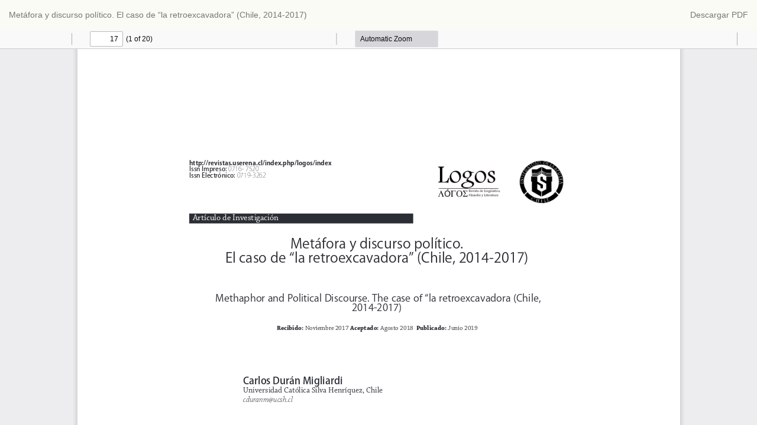

--- FILE ---
content_type: text/html; charset=utf-8
request_url: https://revistas.userena.cl/index.php/logos/article/view/1144/1229
body_size: 2674
content:
<!DOCTYPE html>
<html lang="es-ES" xml:lang="es-ES">
<head>
	<meta http-equiv="Content-Type" content="text/html; charset=utf-8" />
	<meta name="viewport" content="width=device-width, initial-scale=1.0">
	<title>Vista de Metáfora y discurso político.  El caso de “la retroexcavadora” (Chile, 2014-2017)</title>

	
<link rel="icon" href="https://revistas.userena.cl/public/journals/1/favicon_es_ES.png">
<meta name="generator" content="Open Journal Systems 3.3.0.6">
<!-- Google tag (gtag.js) -->
<script async src="https://www.googletagmanager.com/gtag/js?id=G-YX4TENDDF4"></script>
<script>
  window.dataLayer = window.dataLayer || [];
  function gtag(){dataLayer.push(arguments);}
  gtag('js', new Date());

  gtag('config', 'G-YX4TENDDF4');
</script>
	<link rel="stylesheet" href="https://revistas.userena.cl/index.php/logos/$$$call$$$/page/page/css?name=font" type="text/css" /><link rel="stylesheet" href="https://revistas.userena.cl/lib/pkp/styles/fontawesome/fontawesome.css?v=3.3.0.6" type="text/css" /><link rel="stylesheet" href="https://revistas.userena.cl/index.php/logos/$$$call$$$/page/page/css?name=noveltyLess" type="text/css" /><link rel="stylesheet" href="https://revistas.userena.cl/plugins/themes/novelty/styles/novelty.css?v=3.3.0.6" type="text/css" /><link rel="stylesheet" href="https://revistas.userena.cl/plugins/themes/novelty/styles/responsive.css?v=3.3.0.6" type="text/css" /><link rel="stylesheet" href="https://revistas.userena.cl/plugins/themes/novelty/styles/bootstrap-4-utilities.min.css?v=3.3.0.6" type="text/css" /><link rel="stylesheet" href="https://cdnjs.cloudflare.com/ajax/libs/slick-carousel/1.9.0/slick.min.css?v=3.3.0.6" type="text/css" /><link rel="stylesheet" href="https://cdnjs.cloudflare.com/ajax/libs/slick-carousel/1.9.0/slick-theme.min.css?v=3.3.0.6" type="text/css" /><link rel="stylesheet" href="https://revistas.userena.cl/plugins/themes/novelty/js/jquery.flipbox.css?v=3.3.0.6" type="text/css" /><link rel="stylesheet" href="https://revistas.userena.cl/plugins/themes/novelty/styles/animations.css?v=3.3.0.6" type="text/css" /><link rel="stylesheet" href="https://revistas.userena.cl/plugins/themes/novelty/js/lightbox.min.css?v=3.3.0.6" type="text/css" /><link rel="stylesheet" href="https://revistas.userena.cl/plugins/generic/citations/css/citations.css?v=3.3.0.6" type="text/css" /><link rel="stylesheet" href="https://revistas.userena.cl/plugins/generic/orcidProfile/css/orcidProfile.css?v=3.3.0.6" type="text/css" /><link rel="stylesheet" href="https://revistas.userena.cl/public/journals/1/styleSheet.css?d=2021-09-01+21%3A30%3A15" type="text/css" />
	<script src="https://revistas.userena.cl/lib/pkp/lib/vendor/components/jquery/jquery.min.js?v=3.3.0.6" type="text/javascript"></script><script src="https://revistas.userena.cl/lib/pkp/lib/vendor/components/jqueryui/jquery-ui.min.js?v=3.3.0.6" type="text/javascript"></script><script src="https://revistas.userena.cl/plugins/themes/default/js/lib/popper/popper.js?v=3.3.0.6" type="text/javascript"></script><script src="https://revistas.userena.cl/plugins/themes/default/js/lib/bootstrap/util.js?v=3.3.0.6" type="text/javascript"></script><script src="https://cdnjs.cloudflare.com/ajax/libs/slick-carousel/1.9.0/slick.min.js?v=3.3.0.6" type="text/javascript"></script><script src="https://badge.dimensions.ai/badge.js?v=3.3.0.6" type="text/javascript"></script><script src="https://revistas.userena.cl/plugins/themes/novelty/js/bootstrap.min.js?v=3.3.0.6" type="text/javascript"></script><script src="https://revistas.userena.cl/plugins/themes/novelty/js/jquery.tagcloud.min.js?v=3.3.0.6" type="text/javascript"></script><script src="https://revistas.userena.cl/plugins/themes/novelty/js/jquery.flipbox.js?v=3.3.0.6" type="text/javascript"></script><script src="https://revistas.userena.cl/plugins/themes/novelty/styles/css3-animate-it.js?v=3.3.0.6" type="text/javascript"></script><script src="https://revistas.userena.cl/plugins/themes/novelty/js/readmore.min.js?v=3.3.0.6" type="text/javascript"></script><script src="https://revistas.userena.cl/plugins/themes/novelty/js/jats.toc.min.js?v=3.3.0.6" type="text/javascript"></script><script src="https://revistas.userena.cl/plugins/themes/novelty/js/novelty.js?v=3.3.0.6" type="text/javascript"></script><script src="https://revistas.userena.cl/plugins/themes/novelty/js/lightbox.min.js?v=3.3.0.6" type="text/javascript"></script><script src="https://revistas.userena.cl/plugins/themes/novelty/js/sticky.min.js?v=3.3.0.6" type="text/javascript"></script><script type="text/javascript">
(function(i,s,o,g,r,a,m){i['GoogleAnalyticsObject']=r;i[r]=i[r]||function(){
(i[r].q=i[r].q||[]).push(arguments)},i[r].l=1*new Date();a=s.createElement(o),
m=s.getElementsByTagName(o)[0];a.async=1;a.src=g;m.parentNode.insertBefore(a,m)
})(window,document,'script','https://www.google-analytics.com/analytics.js','ga');

ga('create', 'G-YX4TENDDF4', 'auto');
ga('send', 'pageview');
</script>
<script>NS_CSM_td=423835751;NS_CSM_pd=275116665;NS_CSM_u="/clm10";NS_CSM_col="AAAAAAUSEQu9Yhjvbs8aRWr8/HKZAg1reohsWCv1HnjwSE/ACb0DTlliBs8wb57dJfcWcKHzRKV3/B9zutYa9pGOA1nC";</script><script type="text/javascript">function sendTimingInfoInit(){setTimeout(sendTimingInfo,0)}function sendTimingInfo(){var wp=window.performance;if(wp){var c1,c2,t;c1=wp.timing;if(c1){var cm={};cm.ns=c1.navigationStart;if((t=c1.unloadEventStart)>0)cm.us=t;if((t=c1.unloadEventEnd)>0)cm.ue=t;if((t=c1.redirectStart)>0)cm.rs=t;if((t=c1.redirectEnd)>0)cm.re=t;cm.fs=c1.fetchStart;cm.dls=c1.domainLookupStart;cm.dle=c1.domainLookupEnd;cm.cs=c1.connectStart;cm.ce=c1.connectEnd;if((t=c1.secureConnectionStart)>0)cm.scs=t;cm.rqs=c1.requestStart;cm.rss=c1.responseStart;cm.rse=c1.responseEnd;cm.dl=c1.domLoading;cm.di=c1.domInteractive;cm.dcls=c1.domContentLoadedEventStart;cm.dcle=c1.domContentLoadedEventEnd;cm.dc=c1.domComplete;if((t=c1.loadEventStart)>0)cm.ls=t;if((t=c1.loadEventEnd)>0)cm.le=t;cm.tid=NS_CSM_td;cm.pid=NS_CSM_pd;cm.ac=NS_CSM_col;var xhttp=new XMLHttpRequest();if(xhttp){var JSON=JSON||{};JSON.stringify=JSON.stringify||function(ob){var t=typeof(ob);if(t!="object"||ob===null){if(t=="string")ob='"'+ob+'"';return String(ob);}else{var n,v,json=[],arr=(ob&&ob.constructor==Array);for(n in ob){v=ob[n];t=typeof(v);if(t=="string")v='"'+v+'"';else if(t=="object"&&v!==null)v=JSON.stringify(v);json.push((arr?"":'"'+n+'":')+String(v));}return(arr?"[":"{")+String(json)+(arr?"]":"}");}};xhttp.open("POST",NS_CSM_u,true);xhttp.send(JSON.stringify(cm));}}}}if(window.addEventListener)window.addEventListener("load",sendTimingInfoInit,false);else if(window.attachEvent)window.attachEvent("onload",sendTimingInfoInit);else window.onload=sendTimingInfoInit;</script></head>
<body class="pkp_page_article pkp_op_view">

		<header class="header_view">

		<a href="https://revistas.userena.cl/index.php/logos/article/view/1144" class="return">
			<span class="pkp_screen_reader">
									Volver a los detalles del artículo
							</span>
		</a>

		<a href="https://revistas.userena.cl/index.php/logos/article/view/1144" class="title">
			Metáfora y discurso político.  El caso de “la retroexcavadora” (Chile, 2014-2017)
		</a>

		<a href="https://revistas.userena.cl/index.php/logos/article/download/1144/1229/2941" class="download" download>
			<span class="label">
				Descargar
			</span>
			<span class="pkp_screen_reader">
				Descargar PDF
			</span>
		</a>

	</header>

	<script type="text/javascript">
		// Creating iframe's src in JS instead of Smarty so that EZProxy-using sites can find our domain in $pdfUrl and do their rewrites on it.
		$(document).ready(function() {
			var urlBase = "https://revistas.userena.cl/plugins/generic/pdfJsViewer/pdf.js/web/viewer.html?file=";
			var pdfUrl = "https:\/\/revistas.userena.cl\/index.php\/logos\/article\/download\/1144\/1229\/2941";
			$("#pdfCanvasContainer > iframe").attr("src", urlBase + encodeURIComponent(pdfUrl));
		});
	</script>

	<div id="pdfCanvasContainer" class="galley_view">
				<iframe src="" width="100%" height="100%" style="min-height: 500px;" title="PDF de Metáfora y discurso político.  El caso de “la retroexcavadora” (Chile, 2014-2017)" allowfullscreen webkitallowfullscreen></iframe>
	</div>
	
</body>
</html>


--- FILE ---
content_type: text/css
request_url: https://revistas.userena.cl/plugins/themes/novelty/styles/novelty.css?v=3.3.0.6
body_size: 8017
content:
body {
    background-color: #fafbf4;
    font-size: 14px;
    color: #4c4c4c
}

.navbar-brand {
    height: auto;
}

.container {
    max-width: 1260px;
    margin: 0 auto;
    background-color: #f5f5f5;
    padding-top: 15px;
}

.pkp_block {
    margin-bottom: 15px;
}

.pkp_page_index .journal-description {
    margin: 1em 0;
    border-bottom: 1px solid #f1f1f1;
}

section.cmp_announcements.media {
    margin-top: 0;
}

nav.cmp_breadcrumbs.cmp_breadcrumbs_announcement ol li {
    display: inline;
}

nav.cmp_breadcrumbs.cmp_breadcrumbs_announcement ol {
    background: whitesmoke;
    padding: 8px 8px 8px 10px;
    color: #585858;
}

nav.cmp_breadcrumbs.cmp_breadcrumbs_announcement ol .separator {
    color: #e2d7d7;
}

#customblock-Announcement,
#customblock-announcement {
    display: none
}

.pkp_page_index #customblock-Announcement,
.pkp_page_index #customblock-announcement {
    display: block
}

.navbar-default,
.header_view {
    border: none;
    border-color: transparent;
}


header .container {
    background: white;
    box-shadow: 0px 1px 18px -10px rgb(39 39 136 / 75%);
    border-right: 1px solid white;
    border-left: 1px solid white;
}

.pkp_structure_content.container {
    margin-top: -20px;
    padding-bottom: 20px;
    box-shadow: 0px 1px 18px -10px rgb(39 39 136 / 75%);
    border: 1px solid white;
}



.navbar-default,
.header_view {
    /* background-color: #f8f8f8; */
    /* border-color: #e7e7e7; */
    background-color: transparent;
}

div.issn {
    padding-top: 36px;
    text-align: right;
}

div.issn span {
    margin-right: 20px;
    font-weight: bold;
}

.slick-slide {
    height: auto !important;
}

.journal_logo {
    padding: 0 0 0 15px;
    margin-top: -10px
}

.container.main_menu {
    padding: 0 5px;
    box-shadow: 0px 7px 5px -6px rgba(0, 0, 0, 0.75);
}

.container.main_menu #nav-menu .nav>li>a {
    color: white;
}

.container.main_menu #nav-menu .nav>li>a:hover {
    color: rgb(182, 181, 181);
}

.navbar-default .navbar-collapse {
    padding: 0;
    font-size: 1.09em;
}

.navbar-default .navbar-collapse em {
    margin-right: 10px;
}

h1,
.h1,
h2,
.h2,
h3,
.h3 {
    margin-top: 10px;
    margin-bottom: 10px;
}

h1 {
    font-size: 1.7em;
}

h2,
.h2 {
    font-size: 1.6em;
}

.section h2 {
    font-size: 1.3em;

}

h3,
h4,
.h4 {
    font-size: 1.2em;
}

.page-header {
    margin-top: 20px;
    padding-bottom: 0;
}

.page-header h2 {
    margin-bottom: 0;
}

.text-grey {
    color: rgb(110, 110, 110);
}

.font-italic {
    font-style: italic;
}

.border-bottom {
    border-bottom: 1px solid #ececec;
}


.media-heading h1,
.media-heading h2,
.media-heading h3,
.media-heading h4,
.media-heading h5,
.media-heading h6,
h1.media-heading,
h2.media-heading,
h3.media-heading,
h4.media-heading,
h5.media-heading,
h6.media-heading {
    font-size: 1.1em;
}

main.pkp_structure_main {
    background: white;
    padding: 20px;
}

.journal-description {
    text-align: justify;
}


aside#right {
    padding-right: 0 !important;
}

aside#left {
    padding-left: 0 !important;
}

.navbar-default .navbar-nav>.open>a,
.navbar-default .navbar-nav>li>a:hover {
    background-color: transparent !important;
}



.panel,
.pkp_block {
    border-radius: 0;
    border: 0;
    border: 1px solid #fff;
    box-shadow: none;
}

.pkp_block .content span.title {
    margin: -5px -5px 0;
    padding: 9px;
}

.homepage-image img {
    box-shadow: 3px 5px 11px -9px rgba(0, 0, 0, 0.75);
}

/* sidebar */
.pkp_block .content p span.title {
    padding-left: 15px;
    text-align: left;
}

.pkp_block.block_custom h2.title {
    margin: -5px -5px 20px;
}

.pkp_block h4 {
    padding-left: 8px;
}

.panel-body,
.pkp_block .content {
    padding: 6px;
    font-size: 0.98em;
    text-shadow: 3px 1px #f7f7f7;
}

.panel-default>.panel-heading,
.pkp_block .title {
    background-color: #f9f9f9;
    border-color: #f5f5f5;
}


.pkp_block h2 {
    margin-top: 0
}

.pkp_block h2.title,
.pkp_block .content span.title,
.pkp_block span.title {
    display: block;
    font-size: 1.25em;
    margin-bottom: 0;
    text-shadow: 1px 1px 1px #c1baba;
}

.pkp_block.archive_by_year>span.title {
    font-size: 1.15em;
}

.pkp_block ul li {
    border: 0;
}


/* tab issue on index journal, journal index, journalIndex*/
.pkp_page_index .issue_tab li svg.icon {
    width: 18px;
    vertical-align: text-top;
    margin-top: -1px;
    margin-right: 5px;
}

.issue_tab_container {
    padding-bottom: 18px
}

.issue_tab .current_issue .page-header,
.upcoming_issue .page-header {
    border: 0;
}

.issue_tab .page-header h2 {
    font-size: 1.4em;
}

.issue_tab .section h2 {
    font-size: 1.3em;
}

.current_issue_title.lead,
.upcoming_issue_title.lead {
    font-size: 1em;
    font-weight: 600;
}

.current_issue ul,
ul.galleys_links {
    padding-left: 0;
}

.current_issue ul.cmp_article_list.articles li,
ul.galleys_links li {
    list-style-type: none;
}

.current_issue .read-more {
    margin-top: 20px;
    float: right;
    clear: both
}

.additional_content {
    clear: both
}

/* article summary */
.__dimensions_badge_embed__ {
    margin-bottom: 10px
}

ul.cmp_article_list {
    padding: 0
}

ul.cmp_article_list li {
    list-style-type: none;
}

.obj_article_summary,
.section {
    clear: both
}

.obj_article_summary {
    margin: 0 0 25px 0
}

.obj_issue_toc {
    float: left
}

.obj_issue_toc .galleys {
    margin-top: 30px;
}

.section {
    margin-top: 40px;
}

.pkp_page_issue .obj_issue_toc .galleys {
    margin-top: 40px
}

.pkp_page_issue .obj_issue_toc .published {
    display: none
}

.obj_issue_toc h2#issueTocGalleyLabel {
    font-size: 1.4em;
}

.article-summary .authors,
.article-summary .page,
.article-summary .article_statistic,
.article-summary .page_number {
    color: rgb(110, 110, 110)
}

.article-summary .cover img {
    width: 100%;
    box-shadow: 3px 2px 7px -7px rgba(0, 0, 0, 0.75);
    border: 1px solid #efefef;
}

.article_statistic {
    font-size: 0.95em;
}

.cmp_notification.warning.alert.alert-info {
    background: #f9f9f9;
    border-color: #efeded;
    color: #d0780d;
    box-shadow: 10px 10px 5px -10px rgb(226 226 226 / 75%);
}

.article-summary .authors {
    font-size: 0.85em;
}

.article-summary svg {
    vertical-align: text-top;
    margin-top: -2px;
    margin-right: 5px;
}

.article-summary .abstract_count {
    margin-top: -2px
}

.article-summary a.galley-link,
ul.galleys_links li a {
    margin-right: 10px;
    border-radius: 5px !important;
    font-size: 0.72em;
}

.pkp_page_article a.galley-link.btn.btn-primary,
.pkp_page_article .article_title .share-button a {
    font-size: 0.72em;
}

div#customblock-SocialShare,
div#customblock-socialshare {
    padding: 5px 10px;
}

.social_share a {
    display: block;
    width: 100%;
    margin: 8px 0;
    padding: 10px;
    font-size: 0.85em;
}

.article-summary .article_stat,
.article-summary .pdf_count {
    font-size: 0.9em;
}

.article-summary h3 {
    line-height: 1.2;
}

.article-summary .page_number {
    font-size: 0.85em
}


.obj_article_summary h3.title {
    font-size: 1.13em;
}

.article-summary .doi_container {
    margin-top: 7px;
    text-align: right;
    padding-right: 10px;
}

.article-summary .doi_link {
    background-size: 14px !important;
    height: 20px !important;
    background: url(../images/DOI_logo.svg) no-repeat center left;
    padding: 5px 0 5px 19px;
    font-size: 0.8em;
    color: #5379a9;
    text-decoration: none;
}

.orcid a {
    background-size: 14px !important;
    height: 20px !important;
    background: url(../images/orcid_logo.svg) no-repeat center left;
    padding: 5px 0 5px 19px;
    font-size: 0.8em;
    color: #5379a9;
    text-decoration: none;
}

a.orcid_link {
    background-size: 14px !important;
    height: 20px !important;
    background: url(../images/orcid_logo.svg) no-repeat center left;
    padding: 7px 0 5px 19px;
    font-size: 0.8em;
    color: #5379a9;
    text-decoration: none;
}


small.categories {
    padding: 3px 5px;
    margin: 0 5px 10px 0;
    font-size: 0.8em;
    border-radius: 2px;
    box-shadow: 2px 2px 2px -2px rgba(0, 0, 0, 0.75);
}

small.categories a {
    color: #e8e8e8;
}


.obj_article_summary ul.galleys_links {
    margin-top: 10px
}

.obj_article_summary ul.galleys_links li {
    margin-top: 10px !important;
    display: inline;
    margin-right: 10px;
}

a.galley-link.btn-primary:hover {
    color: white
}



.obj_article_summary .authors {
    font-size: 0.9em;
}


/* page search */

fieldset .search_advanced {
    margin-top: 20px;
}

.search_advanced label {
    color: black;
    font-size: 1em
}

.search_advanced .from {
    margin: 10px 0;
}

.search-advanced select {
    height: 27px;
    border: 1px solid #dadada;
    border-radius: 5px;
    min-width: 80px;
}

/* footer */
footer[role="contentinfo"] {
    background: transparent;
    margin-top: 0;
    padding-top: 0;
    padding-bottom: 10px;

}

footer .container {
    border: 1px solid white;
    border-top: 0;
    /* box-shadow: -2px 4px 18px -10px rgb(39 39 136 / 75%); */
    box-shadow: 0px -1px 5px -2px rgba(0, 0, 0, 0.75);

}

footer h4 {
    color: white
}

footer .copyright-wrapper {
    text-align: center;
    font-size: 0.75em;
    padding-bottom: 10px;
    color: #8a8787;
}



/* Block */
#customblock-LeftMenu,
#customblock-LeftColumnStart {
    display: none;
}

/* sidebarMenu */
#customblock-SidebarMenu p.menu_item,
#customblock-sidebarmenu p.menu_item {
    padding: 13px 10px;
    margin: 0 0;
    font-size: 1.10em;
}

p.menu_item .fa {
    color: #ff9244;
}

#customblock-SidebarMenu p.menu_item:last-child,
#customblock-sidebarmenu p.menu_item:last-child {
    border: 0;
}

#customblock-SidebarMenu p.menu_item,
#customblock-sidebarmenu p.menu_item {
    border-bottom: 1px solid #f4f4f5;
}

#customblock-SidebarMenu p.menu_item:hover,
#customblock-sidebarmenu p.menu_item:hover {
    margin-right: 8px;
    box-shadow: -1px 0px 2px -1px rgba(0, 0, 0, 0.75);
    background: linear-gradient(to right, rgba(255, 255, 255, 1) 0%, rgba(246, 246, 246, 1) 67%, rgb(255 255 255) 100%);
}

#customblock-SidebarMenu p .fa,
#customblock-sidebarmenu p .fa {
    margin-right: 8px
}

/* end sidebar */


/* SocialShare Block */
div#customblock-SocialShare div.btn,
div#customblock-socialshare div.btn {
    display: block;
    margin: 10px;
    padding: 10px;
    font-size: 0.84em;
}

/* end SocialShare Block */

/* Annoucmenet Block  */
#customblock-Announcement article.announcement-summary.media,
#customblock-announcement article.announcement-summary.media {
    padding: 10px 10px 0;
    margin-top: 0;
    margin-bottom: 10px;
}

#customblock-Announcement article.announcement-summary.media p,
#customblock-announcement article.announcement-summary.media p {
    text-align: justify;
}

#customblock-Announcement article.announcement-summary.media p.date,
#customblock-announcement article.announcement-summary.media p.date {
    color: #6f6f6f;
    margin-bottom: 4px;
    font-size: 0.9em;
}

#customblock-Announcement article.announcement-summary.media .fa-calendar,
#customblock-announcement article.announcement-summary.media .fa-calendar {
    margin-right: 10px
}

/* end Annoucement block */


/* EditorialBoard Block */
#customblock-EditorialBoard h4,
#customblock-editorialboard h4 {
    margin-bottom: 0;
    border-bottom: 1px dashed #dad8d8;
    padding-bottom: 10px;
    padding-left: 0;
    margin: 0px 10px 2px;
    font-size: 1em;
    font-weight: bold;

}

div#customblock-EditorialBoard section:nth-of-type(1),
div#customblock-editorialboard section:nth-of-type(1) {
    margin-top: 10px;
}

div#customblock-EditorialBoard .content,
div#customblock-editorialboard .content {
    padding: 2px 2px 21px 2px;
}

div#customblock-EditorialBoard h2,
div#customblock-editorialboard h2 {
    margin-bottom: 0;
    padding: 13px;
}

div#customblock-EditorialBoard section,
div#customblock-editorialboard section {
    padding: 10px 0;
}

div#customblock-EditorialBoard li,
div#customblock-editorialboard li {
    padding-bottom: 0;
}

/* end EditorialBoard */


/* keyword cloud */
.btn:focus {
    outline: none !important;
}

div#tagcloud {
    padding: 15px;
    background: white;
}



.block_Keywordcloud .prev_next {
    margin-right: 10px;
    z-index: 1;
}

.block_Keywordcloud .btn {
    border-color: #f1f1f1;
    box-shadow: none;
    background: transparent;
    color: rgb(214, 126, 10);
}


#tagcloud a:hover {
    text-shadow: 1px 0px 1px #8a8989;
}

/* JournalImpact  */
#customblock-JournalImpact p {
    text-align: center;
}

/* Most Read Improved credit to Anjygna */
.block_most_read li.most_read_article {
    margin: 10px;
    border-bottom: 1px dashed #dad8d8;
    padding: 10px 0;
}

.block_most_read .info {
    padding: 5px 0;
}

.most_read_author .fa-user {
    color: #efa64c;
    margin-right: 5px;
}

.block_most_read .stat svg {
    float: left;
    margin-right: 10px
}

.block_most_read .stat .number,
.most_read_author,
.most_read_date {
    font-size: 12px;
    color: rgb(77, 76, 76)
}


a:hover {
    text-decoration: none;
}


/* color */

.btn-primary,
.btn-default {
    background: transparent;
    font-size: 0.8em;
    box-shadow: 2px 3px 5px -4px rgb(11 71 247 / 75%);
    padding: 8px 20px;

}

.btn-primary.galley-link {
    padding: 7px 10px;
}

.navbar-form .btn-default {
    background: white;
    color: black;
    font-size: 0.85em;
    padding: 7px 20px;
    border: 0;
}

.pkp_page_search .input-group .btn-default {
    font-size: 14px;
    padding: 6px 12px;
    box-shadow: none;
}

.obj_article_summary .btn-primary {
    box-shadow: 1px 1px 0px 0px rgb(11 71 247 / 75%);
}

.btn-primary:hover {
    border-color: rgb(204, 225, 245);
    text-shadow: none;
}

/* #customblock-SidebarMenu p.menu_item a { color: #8686f5 ;} */
/* #customblock-SidebarMenu p a:hover { color: #4c4ce9; text-shadow: 0px 0px 2px #9c9595;} */




/* Article details */

/* .pkp_page_article aside#right {  

} */

.pkp_page_article .page-header {
    border: 0;
    font-size: 1.5em;
    color: #494f65;
    text-shadow: 2px 2px #f1f1f1;
    line-height: 1.5;
}

.pkp_page_article .cover-image img {
    margin-bottom: 20px;
}

.pkp_page_article .downloads_chart {
    background: white;
    text-align: center;
}



.pkp_page_article .article_sidebar_stat {
    margin-bottom: 10px;
    padding: 0 10px;
    font-size: 0.9em;
    background: white;
    padding: 10px 10px 30px;
}

.pkp_page_article .downloads_chart h3.label {
    color: #504e4e;
    line-height: 3;
    font-size: 1.1em;
}

.pkp_page_article .downloads_chart canvas {
    margin-left: -8px;
    font-size: 12px;
}

.pkp_page_article .panel-default>.panel-heading {
    font-weight: bold;
}

.csl-bib-body {
    margin-bottom: 15px;
}

.download_citation {
    padding: 10px 5px;
}

.download_citation a.dropdown-item {
    display: block;
    margin-bottom: 10px;
}

.pkp_page_article .article_title {
    border-bottom: 1px dashed #dad8d8;
    margin: 0 0px 8px;

}

.pkp_page_article .author_section {
    font-size: 0.9em;
    color: grey;
}

.pkp_page_article .article_title .share-button {
    text-align: right;
}

.pkp_page_article .article_title .share-button .fa {
    margin-right: 10px;
}

.pkp_page_article .article_title .share-button a {
    border: 1px solid #f9bd5a;
    padding: 8px 15px 8px 10px;
}

.pkp_page_article .article_title .share-button a:hover {
    color: white
}

.pkp_page_article .article_title div {
    padding: 0;
}



/* .pkp_page_article .download { margin: 20px 0;} */
.pkp_page_article a.galley-link.btn.btn-primary,
.share-button a.btn {
    display: inline;
    margin: 40px 10px 0 0;
    padding: 8px 15px;
}

.share-button a.btn,
#share_article a.btn {
    border: 1px solid rgb(255 194 124);
    color: rgb(241 80 19);
    box-shadow: 2px 3px 5px -4px rgb(11 71 247 / 75%);
    font-size: 0.8em;
}

.share-button a.btn:hover,
.share-button a.btn:active,
#share_article a.btn:hover,
#share_article a.btn:active {
    border: 1px solid rgb(233, 101, 13);
    color: rgb(114, 67, 5);
    background-color: white;
    outline-color: grey;
    outline-width: 1px;
}

#share_article {
    padding: 10px;
}

#share_article a.btn {
    width: 95%;
    padding: 10px;
}

#share_article .sharepopover {
    text-align: center
}

.pkp_page_article h1 {
    font-size: 1.6em;
    margin: 0;
}

.pkp_page_article .article_content {

    margin-top: 10px;
    display: block;
    clear: both;
}

.pkp_page_article .tabbed_section {
    clear: both;
}

.pkp_page_article .article-abstract,
.obj_issue_toc .description,
.pkp_page_about {
    text-align: justify;
}

jjjjjjjjjjjjjjjjjjjjjjjjjjjjjjjb .pkp_page_article .date-list div {
    padding: 0
}

.pkp_page_article .date-list li {
    display: inline;
    width: 150px;
}

.keywords .item {
    margin: 10px 0 40px;
    font-size: 0.9em;
}

.view_counter {
    padding-right: 10px
}

.view_counter svg {
    vertical-align: text-top;
    margin-top: -2px;
}

.view_counter .number {
    font-weight: bold;
}


.list_of_keyword li {
    border: 1px solid #efefef;
    padding: 5px 8px;
    border-radius: 6px;
    margin-right: 10px;
    color: grey;
    box-shadow: 8px 9px 5px -13px rgba(0, 0, 0, 0.75);
    display: inline-block;
    border-bottom: 1px solid #e4e4e4;
    padding: 7px 10px;
    background: #ffffff;
    list-style: none;
    margin-bottom: 10px;
}

.article-references-content br {
    content: "";
    margin: 4em;
    display: block;
    font-size: 25%;
}

.pkp_page_article .article_title .doi {
    background-size: 14px !important;
    /* height: 30px !important; */
    background: url(../images/DOI_logo.svg) no-repeat top left;
    padding: 0px 0 5px 20px;
    font-size: 0.85em;
    color: #5379a9;
}

.cmp_breadcrumbs_catalog {
    margin-bottom: 30px;
}

.cmp_breadcrumbs_catalog ol {
    padding: 8px 8px 8px 15px;
    background: #f5f5f5;
}

.cmp_breadcrumbs_catalog li {
    list-style: none;
    display: inline;
}


/* Tabs panel */
.tabbed_section svg {
    vertical-align: text-top;
    margin: -2px 5px 0 0;
}

.tabbed_section li .fa {
    margin: 0 5px 0 0;
}


.tabbable-panel {
    padding: 10px;
}

/* Default mode */
.tabbable-line>.nav-tabs {
    border: none;
    margin: 0px;
}

.tabbable-line>.nav-tabs>li {
    margin-right: 2px;
    opacity: 0.68;
}

.tabbable-line>.nav-tabs>li.active {
    opacity: 1;
}

.tabbable-line>.nav-tabs>li>a {
    border: 0;
    margin-right: 0;
    color: #737373;
}

.tabbable-line>.nav-tabs>li>a>i {
    color: #a6a6a6;
}

.tabbable-line>.nav-tabs>li.open,
.tabbable-line>.nav-tabs>li:hover {
    border-bottom: 0;
}

.tabbable-line>.nav-tabs>li.open>a,
.tabbable-line>.nav-tabs>li:hover>a {
    border: 0;
    background: none !important;
    color: #333333;
}

.tabbable-line>.nav-tabs>li.open>a>i,
.tabbable-line>.nav-tabs>li:hover>a>i {
    color: #a6a6a6;
}

.tabbable-line>.nav-tabs>li.open .dropdown-menu,
.tabbable-line>.nav-tabs>li:hover .dropdown-menu {
    margin-top: 0px;
}

.tabbable-line>.nav-tabs>li.active {
    position: relative;
}

.tabbable-line>.nav-tabs>li.active>a {
    border: 0;
    color: #333333;
    margin-top: -4px;
}

.tabbable-line>.nav-tabs>li.active>a>i {
    color: #404040;
}

.tabbable-line>.tab-content {
    margin-top: -3px;
    background-color: #fff;
    border: 0;
    border-top: 1px solid #eee;
    padding: 15px 0;
}

.portlet .tabbable-line>.tab-content {
    padding-bottom: 0;
}

/* Below tabs mode */

.tabbable-line.tabs-below>.nav-tabs>li {
    border-top: 4px solid transparent;
}

.tabbable-line.tabs-below>.nav-tabs>li>a {
    margin-top: 0;
}

.tabbable-line.tabs-below>.nav-tabs>li:hover {
    border-bottom: 0;
    border-top: 2px solid #fbcdcf;
}

.tabbable-line.tabs-below>.nav-tabs>li.active {
    margin-bottom: -2px;
    border-bottom: 0;
    border-top: 2px solid #f3565d;
}

.tabbable-line.tabs-below>.tab-content {
    margin-top: -10px;
    border-top: 0;
    border-bottom: 1px solid #eee;
    padding-bottom: 15px;
}

.tabbable-line>.nav-tabs>li>a>i.fa-user {
    color: #f19c33
}

.archive_by_year .issue_list:last-child {
    margin-bottom: 20px !important;
}

.archive_by_year .fa {
    display: none;
}

.archive_by_year a {
    background: url(../images/tag.svg) top left no-repeat;
    padding-left: 25px;
    padding-top: 2px;
}


/* end tab panel */


/* jats  */
.XML_generated {
    text-align: justify;
    margin-top: 30px;
}

h2.full_articles {
    color: #e29914;
}

h3.article-section-title {
    font-size: 1em;
    font-weight: bold;
    margin: 20px 0 1px 0;
}

.pkp_page_article .modal-window {
    position: fixed;
    z-index: 1;
    left: 0;
    top: 0;
    width: 100%;
    height: 100%;
    overflow: auto;
    background-color: rgb(0, 0, 0);
    background-color: rgba(0, 0, 0, 0.4);
    text-align: center
}

.pkp_page_article .modal-content {

    margin: auto;
    margin-top: 8%;
    display: inline-block;
    padding: 20px;
    text-align: center;
    background: transparent;
    box-shadow: none;
    border: 0;
}

.pkp_page_article .modal-content p.caption span {
    color: white
}

.modal-open .container-fluid,
.modal-open .container {
    -webkit-filter: blur(5px) grayscale(90%);
}

.pkp_page_article .modal-content .fa-2x {
    display: none;
}



/* single page jats */
main.jats_generate {
    margin-top: -40px;
}

.jatsParser__left-article-block {
    display: none
}

.jatsParser__center-article-block {
    width: 100% !important;
    max-width: 100% !important;
    flex: 0 0 75% !important;
    text-align: justify;

}

h2.article-section-title {
    margin-top: 30px;
}

.page-header a.btn.btn-default.btn-xs {
    font-size: 0.5em;
    border: none;
    box-shadow: none;
}

/* toc */
.jats_toc .article_toc {
    background: white;
    margin-top: -8px;
}

.jats_toc .article_toc.is-sticky {
    margin-top: 10px;
}

.article_toc h2 {
    margin-top: 20px;
    padding-bottom: 10px;
    text-align: center;
    border-bottom-color: #efefef;
    border-bottom-width: 1px;
    border-bottom-style: solid;
    color: rgb(47, 46, 43);
    font-size: 1.3em;
}

#article-navigation-menu-items .nav-link:before {
    content: ' ';
    height: 12px;
    width: 12px;
    border-radius: 50%;
    display: inline-block;
    margin-right: 7px;
    padding-top: 3px;
    border: 1px solid #000;
}

#article-navigation-menu-items a.active:before {
    background-color: #80bfff;
    color: #b8eff3;
    border: 1px solid #80bfff;
}

#article-navigation-menu-items .nav-link:before:visited {
    border: 1px solid rgb(231, 231, 231);
}

.intraarticle-menu #article-navbar {
    border: none;
}

.intraarticle-menu #article-navbar a {
    display: block;
    margin: 5px;
    color: #545050;
    padding: 3px 0;
}

.intraarticle-menu #article-navbar a:hover {
    color: rgb(62, 62, 228);
}

.intraarticle-menu #article-navbar a:visited {
    color: rgb(165, 165, 165);
}

.intraarticle-menu #article-navbar nav {
    padding-left: 10px;
}

#maintenance_container {
    background: #251722;
    height: 30px;
    position: sticky;
    top: 0;
    z-index: 999;
    background: linear-gradient(to bottom, rgb(66 4 61) 0%, rgb(70 9 46 / 70%) 100%);
}

/* share pop up */
.article_content {
    margin-top: 40px;
}

#shareModal .modal-content {
    background: white;
    display: block;
    text-align: left;
}

#shareModal h4 {
    color: grey;
    border-bottom: 1px dashed #e0e0e0;
    padding-left: 0;
    padding-bottom: 10px;
    margin-bottom: 20px;
    font-size: 1.1em;
}

#shareModal h4 svg {
    vertical-align: text-top;
    margin: -2px 5px 0 0;
}

#shareModal i.fa {
    width: 40px;
    font-size: 1.9em
}

#shareModal a {
    margin-right: 15px;
}

#shareModal a.wa {
    color: green
}

#shareModal a.fb {
    color: rgb(80, 60, 255)
}

#shareModal a.twitter {
    color: rgb(98, 171, 255)
}

#shareModal a.mail {
    color: rgb(189 48 81)
}

#shareModal a.telegram {
    color: rgb(34, 5, 199)
}

#shareModal a.mendeley {
    background: url('../images/mendeley.jpg') no-repeat;
    background-size: 25px !important;
    color: #860c0c;
    padding: 5px 0 5px 40px;
}



/* end share on article details page */


/* page about */
.contact_section>div {
    margin: 20px 0 30px 0;
}

.contact_section h3 {
    font-weight: bold;
}

.contact_section .label {
    color: rgb(63, 63, 63);
    padding: 0;
}

.label {
    color: rgb(77, 77, 77);
    padding: 0;
    margin-right: 20px;
    font-size: 1em;
    font-weight: normal;
}

.image-enlarge-link,
.download-image {
    display: none
}

.pkp_page_article figure,
.pkp_page_article .figure,
figure .figure {
    width: 100%;
    text-align: center;
    margin: 20px 0;
}

.pkp_page_article figure img,
.pkp_page_article .figure img {
    max-width: 98%;
    margin: auto
}

.pkp_page_article figure p.caption,
.pkp_page_article .figure p.caption {
    text-align: center
}

/* related article */
#related_articles small {
    color: #b3aeae;
    font-size: 0.6em;
}


/* refrence readmore  */

.article-references-content {
    padding-top: 15px;
    font-size: 0.9em;
}

.article-references .readmore_references {
    width: 100px !important;
    padding: 6px;
    float: right;
}

.article-references-content+[data-readmore-toggle],
.article-references-content[data-readmore] {
    display: block;
    width: 100%;
    margin-top: 20px;
}

.article-references-content[data-readmore] {
    transition: height 1600ms;
    overflow: hidden;
}

.article-references ol {
    margin: -10px 0px 0px -10px;
}

body.rtl .article-references ol {
    margin-left: 5px;
}

.article-references ol li {
    margin-bottom: 10px;
}

.article-references .btn-info,
.article-references .btn-info:active:focus {
    background: transparent;
    border-radius: 8px;
    color: #de7112;
    border: 1px solid rgb(255 198 160);
}


#scrollTop {
    position: fixed;
    bottom: 3%;
    right: 18%;
    display: none;
    border-radius: 17px;
    /* background: transparent; */
    border: 1px solid #e0d4d4;
    background: white;
    padding: 6px 10px;
    /* font-size: 0.8em; */
    color: #d47513;
}

button#scrollTop:focus {
    outline: none;
}

/* utilities */
.text-justify {
    text-align: justify;
}

.pkp_block.block_custom h2.title.pkp_screen_reader {
    display: none;
}

/* Plumx  */

.PlumX-Summary .pps-container-vertical.plx-no-print .pps-branding-top {
    padding: 10px 10px 30px;
}

.PlumX-Summary .pps-container-vertical .pps-branding-top {
    padding: 10px 10px 30px;
}

.PlumX-Summary {
    background: white;
    margin-top: 10px;
    margin-bottom: 17px;
}

.PlumX-Summary .pps-container,
.PlumX-Summary .pps-col.plx-usage,
.PlumX-Summary .pps-col.plx-citation,
.PlumX-Summary .pps-col.plx-capture,
.PlumX-Summary .pps-col.plx-plum {
    border: 0;
}

.PlumX-Summary .pps-cols {
    padding: 8px;
}

.PlumX-Summary .pps-container-vertical.plx-no-print .pps-branding-top {
    border-bottom: 4px solid #eae4ea;
}

.PlumX-Summary .pps-container {
    float: unset !important;
}

.PlumX-Summary .pps-col-empty {
    border-top: unset !important;
}

--- FILE ---
content_type: text/css
request_url: https://revistas.userena.cl/public/journals/1/styleSheet.css?d=2021-09-01+21%3A30%3A15
body_size: 1117
content:
header .container {
background: rgb(9,37,77);
background: linear-gradient(180deg, rgba(9,37,77,1) 0%, rgba(12,48,99,1) 25%, rgba(17,67,138,1) 51%, rgba(23,88,181,1) 75%, rgba(30,105,213,1) 100%);
}

.journal_logo {
    padding: 0 0 0 15px;
    margin-top: 30px;
}

a.dropdown-toggle {
    color: white !important;
}

ul.dropdown-menu li a {
    color: black !important;
}

footer[role="contentinfo"] {
    background: unset !important; 
}

.panel-body, .pkp_block .content {
    text-shadow: unset !important;
}
.pkp_block h2.title, .pkp_block .content span.title, .pkp_block span.title {
    text-shadow: unset !important;
}

.footer .container {
  background: #ebebeb;
}

footer .container {
    color: #363837
}

footer h4 {
    color: #363837
}

footer .copyright-wrapper {
    color: #363837
}

footer .container {
    box-shadow: none;
}


a#clustrmaps-widget-v2, #clustrmaps-widget-v2 {
  display: none !important; 
}

#customblock-journalissue .content {
  text-align: center;
}

#customblock-tools .content {
  text-align: center;
}

i.fa.fa-archive {
  margin-right: 5px;
}


#customblock-leftcolumnstart {
  display: none;
}

.pkp_block .content p span.title, .pkp_block .content span.title, .pkp_block span.title, .pkp_block.block_custom h2.title {
  color: #ffffff;
  background: linear-gradient(to bottom, rgb(3 77 164) 0%,rgb(47 121 207) 100%);
}

p.menu_item .fa {
  color: #0a97cf !important;
}

#customblock-editorialteam .btn-info {
  color: #fff;
  background-color: #fff;
  border-color: #034da4;
}

.issues.media-list {
  display: grid;
  grid-template-columns: repeat(3, minmax(0, 1fr));
}

.issue-summary.media {
  margin-top: 0 !important;
}

.gsc_rsb_title,
.gsc_rsb_sc1 {
  padding-left: 15px !important;
}

span.issn.text-right {
    color: white;
}

.page-header a.btn.btn-default.btn-xs, ul#navigationUser li a {
    color: #ffffff;
}

div.issn span {
    font-weight: normal;
}

#customblock-editorialboard .btn-info {
    color: #fff;
    background-color: unset;
    border-color: #0e58ae;
}